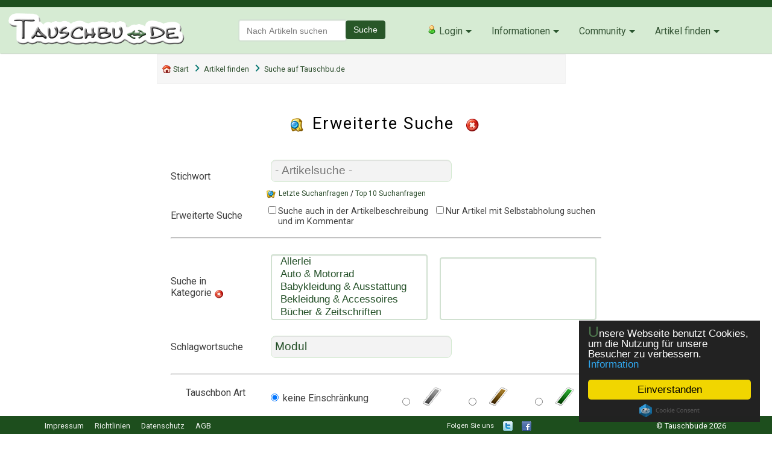

--- FILE ---
content_type: text/html; charset=UTF-8
request_url: https://www.tauschbu.de/search.php?tag=Modul&go
body_size: 11721
content:
<!DOCTYPE html>
<!--[if lt IE 7]> <html  dir="ltr" lang="de" itemscope="itemscope" itemtype="https://schema.org/WebPage" prefix="og: http://ogp.me/ns#"  class="ie6 oldie" > <![endif]-->
<!--[if IE 7]>    <html  dir="ltr" lang="de" itemscope="itemscope" itemtype="https://schema.org/WebPage" prefix="og: http://ogp.me/ns#"  class="ie7 oldie" > <![endif]-->
<!--[if IE 8]>    <html  dir="ltr" lang="de" itemscope="itemscope" itemtype="https://schema.org/WebPage" prefix="og: http://ogp.me/ns#"  class="ie8 oldie" > <![endif]-->
<!--[if IE 9]>    <html  dir="ltr" lang="de" itemscope="itemscope" itemtype="https://schema.org/WebPage" prefix="og: http://ogp.me/ns#"  class="ie9 oldie" > <![endif]-->
<!--[if gt IE 9]><!--> <html  dir="ltr" lang="de" itemscope="itemscope" itemtype="https://schema.org/WebPage" prefix="og: http://ogp.me/ns#"  > <!--<![endif]-->
<head>
<meta charset="utf-8" />
<!--<link rel="dns-prefetch"   href="//ajax.googleapis.com" />
<link rel="dns-prefetch"   href="//fonts.googleapis.com" />-->
<!--<link rel="schema.dc"      href="http://purl.org/dc/elements/1.1/" />
<link rel="schema.DCTERMS" href="http://purl.org/dc/terms/" />-->
<!--
<meta http-equiv="author" 			content="Steffen Beck" />
<meta http-equiv="reply-to" 		content="webmaster@Tauschbu.de" />-->
<!--<meta http-equiv="pragma"			content="no-cache"/>
<meta http-equiv="cache-control" 	content="no-cache" />-->
<!--<meta http-equiv="page-datetime"	content="2026-01-22 10:39" />
<meta http-equiv="page-version"		content="2015 / 1.0"/>
<meta http-equiv="expires"			content="Sun, 01 Feb 2026 09:39:25 GMT"/>
<meta http-equiv="imagetoolbar"		content="no"/>-->
<!--<meta name="revisit-after" 			content="10 days"/>-->
<meta name="web_author"  			content="Copyright &copy;2026 by Steffen Beck, All rights reserved"/>
<meta name="rights"  				content="Copyright &copy;2026 by Mantronic Software, All rights reserved"/>
<meta name="viewport" 				content="width=device-width, initial-scale=1.0, minimum-scale=1.0" />
<meta name="HandheldFriendly" 		content="True" />
<meta name="robots" 				content="INDEX, FOLLOW"/>
<meta name="msnbot" 				content="INDEX, FOLLOW"/>
<meta name="sitemap"                content="//www.tauschbu.de/sitemap.xml" />
<meta name="contact" 				content="Tauschbörse Tauschbu.de, Inh. Steffen Beck, Rottendorfer Weg 12, 97273 Kuernach, Tel: +491805227117777, Email: info@Tauschbu.de" />
<meta name="google" 				content="notranslate" />
<meta name="mobile-web-app-capable" content="yes"/>
<meta name="apple-mobile-web-app-capable" content="yes"/>
<meta name="theme-color" 			content="#1D4E1D"/>
<meta name="msapplication-navbutton-color" content="#1D4E1D"/>
<meta name="apple-mobile-web-app-status-bar-style" content="#1D4E1D"/>
<link rel="icon" sizes="192x192" 	href="favicon.png"/>
<meta name="DC.date.issued"			content="2026-01-22 10:39" />
<meta name="DC.title" 				content="Tauschbörse Tauschbu.de - so tauscht man heute" />
<meta name="DC.creator" 			content="Steffen Beck" />
<meta name="DC.publisher"			content="Tauschbörse Tauschbu.de" />
<meta name="DC.language"			content="de" />
<meta name="DC.type" 				content="Tauschplattform Tauschbörse Tauschmarkt" />
<meta name="p:domain_verify" 		content="f8d618add21c7323e41045f05f152b8a" />
<meta name="description" content="Finden und tauschen Sie alles M&ouml;gliche auf Tauschbude! Ersteigern ist OUT - Tauschen ist IN. Hier ist die Tauschb&ouml;rse f&uuml;r Schn&auml;ppchenj&auml;ger" /><meta name="abstract" content="Finden und tauschen Sie alles M&ouml;gliche auf Tauschbude! Ersteigern ist OUT - Tauschen ist IN. Hier ist die Tauschb&ouml;rse f&uuml;r Schn&auml;ppchenj&auml;ger" /><meta itemprop="description" content="Finden und tauschen Sie alles M&ouml;gliche auf Tauschbude! Ersteigern ist OUT - Tauschen ist IN. Hier ist die Tauschb&ouml;rse f&uuml;r Schn&auml;ppchenj&auml;ger" /><meta name="searchtitle"  			content="Tauschb&ouml;rse Tauschbu.de - so tauscht man heute"/><link rel="canonical" 				href="https://www.tauschbu.de/suche"/><link rel="shortlink" 				href="https://www.tauschbu.de/suche"/><link rel="alternate" 	hreflang="x-default"			href="android-app://de.mantronic.tauschbude/http/www.tauschbu.de/suche?i=1" /><meta property="og:locale" 			content="de" />
<meta property="og:country-name" 	content="Germany"/>
<meta property="og:locality" 		content="Internet" />
<meta property="og:image" 			content="//www.tauschbu.de/img/og_image.png" />
<meta property="og:description" 	content="Finden und tauschen Sie alles M&ouml;gliche auf Tauschbude! Ersteigern ist OUT - Tauschen ist IN. Hier ist die Tauschb&ouml;rse f&uuml;r Schn&auml;ppchenj&auml;ger #Tauschbude" />
<meta property="og:url" 			content="//www.tauschbu.de/suche" />
<meta property="og:type" 			content="website" />
<meta property="og:title" 			content="Suche nach dem Schlagwort/Tag Modul " />
<meta property="og:site_name" 		content="Tauschboerse Tauschbu.de" />
<meta property="fb:page_id" 		content="https://www.facebook.com/www.Tauschbu.de" />
<!--<meta property="fb:admins" 			content=""/>-->
<meta name="twitter:card" 			content="summary_large_image" />
<meta name="twitter:site" 			content="@tauschbuDe" />
<meta name="twitter:image" 			content="//www.tauschbu.de/img/og_image.png" />
<meta name="twitter:description" 	content="Finden und tauschen Sie alles M&ouml;gliche auf Tauschbude! Ersteigern ist OUT - Tauschen ist IN. Hier ist die Tauschb&ouml;rse f&uuml;r Schn&auml;ppchenj&auml;ger #Tauschbude" />
<meta name="twitter:title" 			content="Suche nach dem Schlagwort/Tag Modul " />
<meta name="twitter:url"			content="//www.tauschbu.de/suche" />
<script type="application/ld+json">
{
  "@context" : "https://schema.org",
  "@type" : "Organization",   "name" : "Tauschbude",
  "url" : "//www.tauschbu.de/",
  "logo": "//www.tauschbu.de/logo_logo.png",
  "sameAs" : [
    "https://www.facebook.com/www.Tauschbu.de",
    "https://www.twitter.com/tauschbude"
  ],
  "contactPoint": [{
    "@type": "ContactPoint",
    "telephone": "+49-900-3118830-033",
    "contactType": "customer service",
	"areaServed": "DE"
  }],
  "potentialAction": {
    "@type": "SearchAction",
    "target": "//www.tauschbu.de/finde/{search}",
    "query-input": "required name=search"
}
}
</script>
<title>Suche nach dem Schlagwort/Tag Modul </title>
<!--<link rel="publisher" href="https://plus.google.com/+tauschbude" />
<link rel="author" href="https://plus.google.com/xxxxxxxx/"/> -->
<link rel="search" type="application/opensearchdescription+xml" title="Tauschbu.de Such-Plugin" href="//www.tauschbu.de/search.xml" />
<link rel="icon" 					href="//www.tauschbu.de/favicon.ico"/>
<link rel="apple-touch-icon" 		href="//www.tauschbu.de/faviconi.png"/>
<link rel="apple-touch-startup-image" href="//www.tauschbu.de/start.png" />
<link rel="image_src"  				href="//www.tauschbu.de/bin/screenshot380x250.png" />
<!--<meta http-equiv="Page-Exit" 		content="blendTrans(Duration=0.3)"/>
<meta http-equiv="Page-Enter" 		content="blendTrans(Duration=0.3)"/>-->
<link rel="stylesheet" type="text/css" href="//www.tauschbu.de/css-new.css" media="all" />
<link rel="stylesheet" type="text/css" href="//www.tauschbu.de/css-print.css" media="print" />
<link rel="stylesheet" type="text/css" href="fancybox/jquery.fancybox-1.3.4.css" media="screen" /><link rel="stylesheet" type="text/css" href="dd.css" media="screen" /><link rel="stylesheet" type="text/css" href="flip2.css" media="screen" /><link href="//ajax.googleapis.com/ajax/libs/jqueryui/1.8/themes/base/jquery-ui.css" rel="stylesheet" type="text/css"/><script  src="//ajax.googleapis.com/ajax/libs/jquery/1.7.2/jquery.min.js"></script><script  src="//ajax.googleapis.com/ajax/libs/jqueryui/1.8/jquery-ui.min.js"></script><script  src="//apis.google.com/js/platform.js?publisherid=+tauschbude"></script><!-- Begin Cookie Consent plugin by Silktide - http://silktide.com/cookieconsent theme: dark or light -->
<script >
    window.cookieconsent_options = {"message":"Unsere Webseite benutzt Cookies, um die Nutzung f&uuml;r unsere Besucher zu verbessern.","dismiss":"Einverstanden","learnMore":"Information","link":"https://www.tauschbu.de/datenschutz","theme":"dark-floating"};
</script>
<script  src="//cdnjs.cloudflare.com/ajax/libs/cookieconsent2/1.0.9/cookieconsent.min.js"></script>
<!-- End Cookie Consent plugin -->
<link href="//fonts.googleapis.com/css?family=Roboto:400,700" rel="stylesheet" type="text/css" /><script >
$(document).ready(function() {
  $("#search").autocomplete({source: ["Die S*", "The S*", "Sex a*A=0", "Der s*", "Jim K*", "Spät*", "LOV E*", "Heiï¿½l*", "Jim Knopf", "Dyson Animal Pro Staubsauger Zubehör", "Die S*nvOpzp AND 1=1 OR ( iKO))", "Die L*", "SEX h*", "Zwerg Nase DVD Film für Kleine", "Die B*", "The L*"]});
  $("#search2").autocomplete({source: ["Die S*", "The S*", "Sex a*A=0", "Der s*", "Jim K*", "Spät*", "LOV E*", "Heiï¿½l*", "Jim Knopf", "Dyson Animal Pro Staubsauger Zubehör", "Die S*nvOpzp AND 1=1 OR ( iKO))", "Die L*", "SEX h*", "Zwerg Nase DVD Film für Kleine", "Die B*", "The L*"]});
});
</script>
	<script  src="js.js"></script><script  src="linkify.js"></script><script  src="fancybox/jquery.mousewheel-3.0.4.pack.js"></script><script  src="fancybox/jquery.fancybox-1.3.4.pack.js"></script><script  src="myjq-new.js"></script><script  src="middlebox.js"></script><script  src="jquery.tooltip.js"></script><script  src="spin.js"></script><script  src="jquery.loader.js"></script><script  src="jquery.dd.min.js"></script><script  src="jquery.flip2.min.js"></script></head>
<!--
                      ___            ___
      _ __           /\__\          /\  \
     | \  \         /:/ _/_        /::\  \
     | :\  \       /:/ /\  \      /:/\:\  \
     |  :\  \     /:/ /::\  \    /:/  \:\  \
 ____| |\:\  \   /:/_/:/\:\__\  /:/__/ \:\__\
 \: ___|_\:\__\  \:\/:/ /:/  /  \:\  \ /:/  /
  \:\  \  \/__/   \::/ /:/  /    \:\  /:/  /
   \:\  \          \/_/:/  /      \:\/:/  /
    \:\__\           /:/  /        \::/  /
     \/__/           \/__/          \/__/

            - Mantronic Software -
-->
<body>
<!--[if lte IE 8]> 
<div id="warning">
<p>Leider benutzen Sie einen Browser, der inzwischen sehr veraltet ist. Daher koennen wir nicht garantieren, dass unsere Seite korrekt angezeigt wird und alle Funktionen nutzbar sind.</p>
<p>Aufgrund von zusaetzlichen Sicherheitsluecken in diesem Browser empfehlen wir, einen aktuellen und sicheren zu verwenden: <br /><a href="http://www.microsoft.com/germany/windows/internet-explorer/download-ie.aspx">IE</a> oder <a href="http://www.mozilla-europe.org/de/firefox/">Firefox</a> oder <a href="http://de.opera.com/">Opera</a> oder <a href="http://www.google.com/chrome">Chrome</a></p>
</div>
<![endif]-->
<header>
<div class="top"></div>
<div><a href="/"><img src="logo.png" id="logo" alt="logo" title="Startseite"/></a></div>
<div class="header">
<div class="container">
<div id="header">
<div class="logo">&nbsp;</div>

<div class="search">
<form class="searchbar" action="search.php?id=list" method="post" itemprop="potentialAction" itemscope itemtype="https://schema.org/SearchAction">
<meta itemprop="target" content="https://de.tauschbu.de/finde/{search}"/>
<div id="searchmenu">
<div id="searchbutton"><a href="#"><img class="searchicon" src="img/searchicon.png" alt="Suche"/></a>

<div class="smallsearchbar">
<div id="smallformsearch">
<div class="input-group">
<input name="search2" id="search2" class="form-control" type="text" placeholder="Nach Artikeln suchen" maxlength="30" value="" />
<div class="input-btn">
<button class="btn btn-primary" id="smallsearch" type="submit"><img src="img/search.png" alt="arrow" class="icons"/></button>
</div>
</div>

<div id="searchingkat">
<select class="searchbox" id="kat2" name="kat2"><option title="" value="" data-image="ico/blank.png" data-description="" selected="selected">- Kategorieauswahl -</option><option title="Allerlei" data-image="g/31s.png" data-description="" value="kat31">Allerlei</option><option title="Auto &amp; Motorrad" data-image="g/27s.png" data-description="" value="kat27">Auto &amp; Motorrad</option><option title="Babykleidung &amp; Ausstattung" data-image="g/20s.png" data-description="" value="kat20">Babykleidung &amp; Ausstattung</option><option title="Bekleidung &amp; Accessoires" data-image="g/19s.png" data-description="" value="kat19">Bekleidung &amp; Accessoires</option><option title="B&uuml;cher &amp; Zeitschriften" data-image="g/11s.png" data-description="" value="kat11">B&uuml;cher &amp; Zeitschriften</option><option title="Computerhardware" data-image="g/16s.png" data-description="" value="kat16">Computerhardware</option><option title="Computersoftware" data-image="g/18s.png" data-description="" value="kat18">Computersoftware</option><option title="Dienstleistung &amp; Werbung" data-image="g/30s.png" data-description="" value="kat30">Dienstleistung &amp; Werbung</option><option title="Elektronik &amp; Foto" data-image="g/12s.png" data-description="" value="kat12">Elektronik &amp; Foto</option><option title="Film &amp; Fernsehen" data-image="g/15s.png" data-description="" value="kat15">Film &amp; Fernsehen</option><option title="Gesundheit &amp; Wellness" data-image="g/26s.png" data-description="" value="kat26">Gesundheit &amp; Wellness</option><option title="Haushalt &amp; B&uuml;ro" data-image="g/24s.png" data-description="" value="kat24">Haushalt &amp; B&uuml;ro</option><option title="Heimwerker &amp; Garten" data-image="g/28s.png" data-description="" value="kat28">Heimwerker &amp; Garten</option><option title="K&ouml;rper &amp; Kosmetik" data-image="g/25s.png" data-description="" value="kat25">K&ouml;rper &amp; Kosmetik</option><option title="Musik &amp; H&ouml;rb&uuml;cher" data-image="g/14s.png" data-description="" value="kat14">Musik &amp; H&ouml;rb&uuml;cher</option><option title="PC- &amp; Videospiele" data-image="g/10s.png" data-description="" value="kat10">PC- &amp; Videospiele</option><option title="Sammeln &amp; Seltenes" data-image="g/29s.png" data-description="" value="kat29">Sammeln &amp; Seltenes</option><option title="Schmuck &amp; Uhren" data-image="g/22s.png" data-description="" value="kat22">Schmuck &amp; Uhren</option><option title="Spielekonsolen &amp; Zubeh&ouml;r" data-image="g/32s.png" data-description="" value="kat32">Spielekonsolen &amp; Zubeh&ouml;r</option><option title="Spielwaren" data-image="g/13s.png" data-description="" value="kat13">Spielwaren</option><option title="Sport, Freizeit &amp; Hobby" data-image="g/21s.png" data-description="" value="kat21">Sport, Freizeit &amp; Hobby</option><option title="Telekommunikation" data-image="g/17s.png" data-description="" value="kat17">Telekommunikation</option><option title="Tierwelt" data-image="g/23s.png" data-description="" value="kat23">Tierwelt</option></select> </div>

</div>
</div>

</div>
</div>
<div id="formsearch">
<div class="input-group">
<input name="search" id="search" itemprop="query-input" class="form-control" type="text" placeholder="Nach Artikeln suchen" value="" />
<div class="input-btn">
<button class="btn btn-primary" id="searchbtn" type="submit">Suche</button>
</div>
</div>
</div>

</form>
</div>
</div>

<nav class="nav-main">
<div id="menu">
<div id="menubutton"><a href="#"><span class="menuicon">☰</span></a>


<div class="smallnav"><a href="#" aria-haspopup="true" class="l"><img src="ico/tbico16.png" alt="Login"/> Login</a>
<ul class="navunder list">
<li class="email"><a href="login" class="email">Mit Email</a></li>
<li class="twitter"><a href="loginsocial/twitter" class="twitter">Twitter</a></li>
<li class="facebook"><a href="loginsocial/facebook" class="facebook">Facebook</a></li>
<li class="google"><a href="loginsocial/google" class="google">Google</a></li>
<li class="email register"><a href="registrierung" class="email"><span class="trans">Neu&nbsp;hier?</span><span class="green">Tauschianer&nbsp;werden</span></a></li>
</ul>
</div>
<div class="smallnav2"><a href="#" aria-haspopup="true" class="l">Informationen</a>
<ul class="navunder">
<li><a href="information">Über&nbsp;Tauschbu↔de</a></li>
<li><a href="tauschbons">Tauschbons</a></li>
<li><a href="mediadaten">Mediadaten</a></li>
<li><a href="neuigkeiten">Presse&nbsp;News</a></li>
</ul>
</div>
<div class="smallnav3"><a href="#" aria-haspopup="true" class="l">Artikel</a>
<ul class="navunder">
<li><a href="kategorien">Kategorien</a></li>
<li><a href="neueartikel">Neue Artikel</a></li>
<li><a href="suche"><img src="ico/search5.png" class="height16" alt="Erweiterte Suche"/> Erweitere Suche</a></li>
<li><a href="suchanfragen">Suchanfragen</a></li>
<li><a href="zufallsartikel">Zufallsartikel</a></li>
<li><a href="kategoriewolke">Kategoriewolke</a></li>
<li><a href="tagwolke">Tagwolke</a></li>
</ul>
</div>


</div>
</div>



<div class="bignav">
<a href="#" aria-haspopup="true" class="more"><img src="ico/tbico16.png" alt="Login"/> Login</a>
<ul class="undernav">
<li class="email"><a href="login" class="email">Mit Email</a></li>
<li class="twitter"><a href="loginsocial/twitter" class="twitter">Twitter</a></li>
<li class="facebook"><a href="loginsocial/facebook" class="facebook">Facebook</a></li>
<li class="google"><a href="loginsocial/google" class="google">Google</a></li>
<li class="email register"><a href="registrierung" class="email"><span class="trans">Neu&nbsp;hier?</span><span class="green">Tauschianer&nbsp;werden</span></a>
<!--<ul class="undernav2">
<li class="email"><a href="login" class="email">Mit Email</a></li>
<li class="twitter"><a href="twitter" class="twitter">Twitter</a></li>
<li class="facebook"><a href="facebook" class="facebook">Facebook</a></li>
<li class="google"><a href="google" class="google">Google</a></li>
</ul>-->
</li>
</ul>
</div>
<div class="bignav"><a href="#" aria-haspopup="true" class="more">Informationen</a>
<ul class="undernav">
<li><a href="information"><img src="ico/info2.png" class="height16" alt="About"/> Über Tauschbu↔de</a></li>
<li><a href="tauschbons"><img src="ico/bons.png" class="height16" alt="Tauschboninfo"/> Tauschbons</a></li>
<li><a href="mediadaten"><img src="ico/stats2.png" class="height16" alt="Mediadaten"/> Mediadaten</a></li>
<li><a href="neuigkeiten"><img src="ico/notice.png" class="height16" alt="News"/> Presse News</a></li>
</ul>
</div>
<div class="bignav"><a href="#" aria-haspopup="true" class="more">Community</a>
<ul class="undernav">
<li><a href="tauschianer"><img src="ico/user2.png" class="height16" alt="Benutzerliste"/> Benutzerliste</a></li>
<li><a href="tauschgruppen"><img src="ico/group2.png" class="height16" alt="Tauschgruppen"/> Tauschgruppen</a></li>
<li><a href="chat">Chat & Shoutbox</a></li>
</ul>
</div>
<div class="bignav"><a href="#" aria-haspopup="true" class="more">Artikel&nbsp;finden</a>
<ul class="undernav lastright">
<li><a href="kategorien"><img src="ico/kat.png" class="height16" alt="Kategorien"/> Kategorien</a></li>
<li><a href="neueartikel"><img src="ico/artikel2.png" class="height16" alt="Artikel"/> Neue Artikel</a></li>
<li><a href="suche"><img src="ico/search5.png" class="height16" alt="Erweiterte Suche"/> Erweitere Suche</a></li>
<li><a href="suchanfragen"><img src="ico/search3.png" class="height16" alt="Suchanfragen"/> Suchanfragen</a></li>
<li><a href="zufallsartikel"><img src="ico/artikel2.png" class="height16" alt="Zufallsartikel"/> Zufallsartikel</a></li>
<li><a href="kategoriewolke"><img src="ico/cloud2.png" class="height16" alt="Kategoriewolke"/> Kategoriewolke</a></li>
<li><a href="tagwolke"><img src="ico/cloud2.png" class="height16" alt="Tagwolke"/> Tagwolke</a></li>
</ul>
</div>


</nav>
</div>
</div>
</header>

<div id="mainloadercontainer"><div id="mainloader"></div></div>
<div style="display:none;" id="bodyContent" class="animate-bottom">

<div class="container">

<div class="breadcrumb">
<nav>
<ol itemscope="itemscope" itemtype="https://schema.org/BreadcrumbList">
<li itemprop="itemListElement" itemscope="itemscope" itemtype="https://schema.org/ListItem"><a href="/index"  itemprop="item"><span itemprop="name"><img src="ico/home3.png" class="homeicon" alt="Home"/> Start</span></a><meta itemprop="position" content="1"/></li><li itemprop="itemListElement" itemscope="itemscope" itemtype="https://schema.org/ListItem"><img src="img/breadcrumb.png" alt="arrow" class="icons"/><a href="/finden" itemprop="item">&nbsp;<span itemprop="name">Artikel finden</span></a><meta itemprop="position" content="2"/></li><li itemprop="itemListElement" itemscope="itemscope" itemtype="https://schema.org/ListItem"><img src="img/breadcrumb.png" alt="arrow" class="icons"/><a href="/suche" itemprop="item">&nbsp;<span itemprop="name">Suche auf Tauschbu.de</span></a><meta itemprop="position" content="3"/></li></ol>
</nav>
</div>
<h1 class="title post-title entry-title headLine headTopic"><span class="marginleftminus"><img class="pngfixed" alt=" " src="ico/search2.png" style="border:0;margin-right:5px;margin-bottom:-5px" /><span class="marginleftplus" itemprop="name" id="name"><a name="go">&nbsp;</a>Erweiterte Suche &nbsp;<a class="a" href="search.php" title="Alle Suchoptionen l&ouml;schen" ><img class="pngfixed" alt=" " src="ico/del.png" style="border:0;margin-right:5px;margin-bottom:-5px" /></a></span></span></h1><form name="form" action="search.php?id=list" onSubmit="return chksearch(this.searchbutton2);" method="post">
<div class="row"></div>

<table class="fulltable c" cellpadding="4" border="0" >
<tr><td style="text-align:left;width:156px;"><label for="search2" title="">Stichwort</label></td>
<td style="text-align:left;">
<input class="form-control textbox nofocus" accesskey="w" tabindex="1" style="width:300px" title="Artikelsuche" id="search2" name="search2" maxlength="30" type="text" placeholder="- Artikelsuche -" value=""  onclick="if(this.value==''){deltxt('search2');}" onfocus="if(this.value==''){deltxt('search2');}" onblur=" if(this.value=='' || this.value==''){this.value='';}" />
<br/><span style="font-size:12px"><img class="pngfixed" alt=" " src="ico/search4.png" style="border:0;margin-right:5px;margin-bottom:-5px" /><a href="index.php?id=things&amp;sx=1" title="">Letzte Suchanfragen</a> / <a href="index.php?id=things&amp;sx=1#top10" title="">Top 10 Suchanfragen</a></span></td>
</tr><tr>
<td style="text-align:left;"><label for="comments" title="">Erweiterte Suche<br/></label></td>
<td style="text-align:left;">
<div style="float:left;display:inline-block;width:50%;font-size:90%">
<input type="checkbox" class="checkbox" name="comment" accesskey="b" tabindex="2" id="comment" value="1" /><label for="comment" title="">Suche auch in der Artikelbeschreibung <br/>&nbsp;&nbsp;&nbsp;&nbsp;&nbsp;und im Kommentar</label></div>
<div style="float:right;display:inline-block;width:50%;font-size:90%">
<input type="checkbox" class="checkbox" name="selbst" accesskey="e" tabindex="2" id="selbst" value="1" /><label for="selbst" title="">Nur Artikel mit Selbstabholung suchen</label></div>
</td>
</tr><tr>
<td colspan="2"><hr/></td>
</tr><tr>
<td style="text-align:left;"><label for="kat" title="">Suche in <br/>Kategorie</label> <a href="#" onclick="$.showform();DG('ukat').innerHTML='';clears('kat');clears('ukat');return false;" onmousemove="tip('Auswahl l&ouml;schen');"><img class="pngfixed" alt=" " src="ico/del2.png" style="border:0;margin-right:5px;margin-bottom:-5px" /></a></td>
	<td id="katukat" style="text-align:left;vertical-align:top;" colspan="1">
<select style="width:260px" class="form-control" id="kat" name="kat" size="5" tabindex="3" accesskey="k" onchange="filloption(this, 'ukat')">
<option title="Allerlei" value="kat31">Allerlei</option><option title="Auto &amp; Motorrad" value="kat27">Auto &amp; Motorrad</option><option title="Babykleidung &amp; Ausstattung" value="kat20">Babykleidung &amp; Ausstattung</option><option title="Bekleidung &amp; Accessoires" value="kat19">Bekleidung &amp; Accessoires</option><option title="B&uuml;cher &amp; Zeitschriften" value="kat11">B&uuml;cher &amp; Zeitschriften</option><option title="Computerhardware" value="kat16">Computerhardware</option><option title="Computersoftware" value="kat18">Computersoftware</option><option title="Dienstleistung &amp; Werbung" value="kat30">Dienstleistung &amp; Werbung</option><option title="Elektronik &amp; Foto" value="kat12">Elektronik &amp; Foto</option><option title="Film &amp; Fernsehen" value="kat15">Film &amp; Fernsehen</option><option title="Gesundheit &amp; Wellness" value="kat26">Gesundheit &amp; Wellness</option><option title="Haushalt &amp; B&uuml;ro" value="kat24">Haushalt &amp; B&uuml;ro</option><option title="Heimwerker &amp; Garten" value="kat28">Heimwerker &amp; Garten</option><option title="K&ouml;rper &amp; Kosmetik" value="kat25">K&ouml;rper &amp; Kosmetik</option><option title="Musik &amp; H&ouml;rb&uuml;cher" value="kat14">Musik &amp; H&ouml;rb&uuml;cher</option><option title="PC- &amp; Videospiele" value="kat10">PC- &amp; Videospiele</option><option title="Sammeln &amp; Seltenes" value="kat29">Sammeln &amp; Seltenes</option><option title="Schmuck &amp; Uhren" value="kat22">Schmuck &amp; Uhren</option><option title="Spielekonsolen &amp; Zubeh&ouml;r" value="kat32">Spielekonsolen &amp; Zubeh&ouml;r</option><option title="Spielwaren" value="kat13">Spielwaren</option><option title="Sport, Freizeit &amp; Hobby" value="kat21">Sport, Freizeit &amp; Hobby</option><option title="Telekommunikation" value="kat17">Telekommunikation</option><option title="Tierwelt" value="kat23">Tierwelt</option></select>
<script  src="my_add.js"></script>
<select style="width:260px" class="form-control" id="ukat" name="ukat" size="5" tabindex="4" accesskey="u" onclick=""><!--onchange="this.form.submit();">-->
</select>
<input type="hidden" id="kat31" name="kat31" value="Geschenksets|123;Gl&uuml;ckwunschkarten|125;Gutscheine|127;Krimskrams|121;Scherzartikel|124;Sonstiges|126;Tickets aller Art|122;" /><input type="hidden" id="kat27" name="kat27" value="Abdeckungen &amp; Folien|309;Audio &amp; HiFi|310;Aufkleber &amp; Tatoos|311;Ersatzteile|312;Felgenabdeckungen|313;Fu&szlig;matten|314;Garage &amp; Zubeh&ouml;r|351;Lampen &amp; LED|317;Motoradbekleidung|315;Motorradhelme|316;Navigationsger&auml;te &amp; GPS|318;Pflegeprodukte &amp; Zubeh&ouml;r|344;Sitzbez&uuml;ge|319;Sonnenblenden|320;Sonstiges Zubeh&ouml;r|117;Tuning &amp; Werkstatt|343;Verbandsk&auml;sten|321;" /><input type="hidden" id="kat20" name="kat20" value="Babypflege &amp; Hygiene|180;Babysicherheit|182;Babyspielsachen|181;Bekleidung|110;Ern&auml;hrung|183;Kinderwagen &amp; Buggy|184;" /><input type="hidden" id="kat19" name="kat19" value="Accessoires|185;Damen|189;Herren|187;Jungen|188;Karneval &amp; Verkleidung|186;M&auml;dchen|190;Schuhe &amp; Stiefel|109;" /><input type="hidden" id="kat11" name="kat11" value="Antiquariat|254;Ausbildung|255;Besondere Anl&auml;sse|253;Comedy &amp; Humor|356;Comics &amp; Manga|252;Computer &amp; Internet|336;Esoterik|355;Fremdsprachige B&uuml;cher|251;Kinderb&uuml;cher|250;Krimi &amp; Thriller|249;Kurzgeschichten|248;Liebe &amp; Romantik|247;Nachschlagewerke|246;Ratgeber|360;Reise &amp; Ratgeber|245;Rezepte &amp; Getr&auml;nke|354;Romane &amp; Erz&auml;hlungen|244;Schule &amp; Studium|241;Science Fiction &amp; Fantasy|243;Sonstige|101;Zeitschriften &amp; Magazine|242;" /><input type="hidden" id="kat16" name="kat16" value="Arbeitsspeicher|256;Computer-Klassiker|341;Drucker &amp; Scanner|257;Eingabe &amp; Leseger&auml;te|258;Erweiterungskarten|259;Festplatten|260;Geh&auml;use|263;Grafikkarten|262;Komplettsysteme|261;Mainboards|264;Monitore &amp; TFT|265;Netzwerk &amp; WLAN|266;Notebooks &amp; Mehr|267;Prozessoren &amp; K&uuml;hlung|268;Sonstige Hardware|106;TV- &amp; Soundkarten|269;Webcams &amp; Kameras|270;Zubeh&ouml;r &amp; USB|271;" /><input type="hidden" id="kat18" name="kat18" value="Betriebssysteme|171;Brennsoftware|170;Entwicklung &amp; Web-Design|342;Fremdsprachen lernen|162;Grafik &amp; Bildbearbeitung|169;Kinder &amp; Lernprogramme|168;Musik &amp; Audioproduktion|167;Office-Programme|166;Schule &amp; Lernen|163;Sicherheit|108;Sonstige Software|165;Steuern &amp; Finanzen|164;Systemtools|172;Videoschnitt &amp; DVD|161;" /><input type="hidden" id="kat30" name="kat30" value="Banner &amp; Internetwerbung|293;Bauen &amp; Renovieren|306;Beratung|292;Betreuung &amp; Pflege|299;Digitalisierungen|296;Druck &amp; Grafikdesign|294;Fitness &amp; Erholung|304;Gastronomie|305;Handwerksarbeiten|295;Haushalt &amp; Garten|302;Internet &amp; EDV|303;KFZ-Service|307;Lernen &amp; Nachhilfe|297;Marketing &amp; Werbung|301;Partys &amp; Events|300;Sonstige(s)|120;Transport &amp; Logistik|298;Unterricht &amp; Bildung|308;" /><input type="hidden" id="kat12" name="kat12" value="Audio &amp; HiFi|208;Camcorder &amp; Zubeh&ouml;r|207;Foto &amp; Kamera|206;Haus- &amp; Messtechnik|339;Kleinger&auml;te|205;Sonstige Elektronik|102;Tablet &amp; Zubeh&ouml;r|358;TV &amp; Sat|210;Zubeh&ouml;r|209;" /><input type="hidden" id="kat15" name="kat15" value="BluRays|128;DVDs|129;Sonstiges|105;UMD - Universal Media Disc|346;Videokassetten VHS|130;" /><input type="hidden" id="kat26" name="kat26" value="Gesundheit|116;Wellness|139;" /><input type="hidden" id="kat24" name="kat24" value="Basteln &amp; Kreatives|226;Beleuchtung &amp; Lichttechnik|227;B&uuml;ro &amp; Arbeitsplatz|228;B&uuml;rotechnik &amp; Ger&auml;te|323;Dekoration|229;Heimtextilien|230;Kaffee &amp; Tee &amp; Wasser|325;Kochen &amp; Essen|231;Putzen &amp; Reinigen|232;Sonstige Haushaltsartikel|114;Utensilien &amp; Ordnungshelfer|340;Waschen &amp; Trocknen &amp; B&uuml;geln|349;" /><input type="hidden" id="kat28" name="kat28" value="Gartenhaus &amp; Zubeh&ouml;r|352;Gartenzubeh&ouml;r|147;Haus &amp; Bau|338;Reinigung &amp; Sauger|326;Sonstiges|148;Werkzeuge &amp; Material|118;" /><input type="hidden" id="kat25" name="kat25" value="Haare &amp; Styling|140;K&ouml;rperpflege|141;Make-Up &amp; Mehr|142;Parf&uuml;m &amp; Eau de Toilette|115;Sonstiges|324;Zahnpflege|143;" /><input type="hidden" id="kat14" name="kat14" value="Alben|104;H&ouml;rb&uuml;cher &amp; H&ouml;rspiele|133;Kassetten|132;Kindermusik|134;Sampler|136;Schallplatten &amp; Vinyl|135;Schellacks|345;Singles|137;Soundtracks &amp; Musicals|138;" /><input type="hidden" id="kat10" name="kat10" value="Andere Konsolen|100;Atari|337;Gameboy &amp; GBA|234;GameCube|347;NDS &amp; DSi &amp; 3DS|239;Nintendo64 &amp; (S)NES|235;PC-Spiele|233;PlayStation|237;Sega|236;Wii &amp; Wii U|240;XBOX &amp; XBOX360|238;" /><input type="hidden" id="kat29" name="kat29" value="Anstecker &amp; Aufkleber|272;Antiquit&auml;ten|273;Autogramme &amp; Ansichtskarten|276;Banknoten &amp; Papiergeld|274;Bonuspunkte|277;Briefmarken|278;Figuren &amp; Skulpturen|285;Fossilien &amp; Steine|279;Kunst &amp; Design|275;Militaria|280;M&uuml;nzen &amp; Medaillen|281;Mystik &amp; Magie|282;Reklame &amp; Werbung|286;Sammelalben &amp; Sticker|283;Sammelkarten &amp; Fantasy|284;Schl&uuml;sselanh&auml;nger|287;Sonstige Artikel|119;Sonstiges|131;Souvenirs|361;Telefonkarten|289;Virtuelle W&auml;hrungen|291;&Uuml;berraschungseier|288;" /><input type="hidden" id="kat22" name="kat22" value="Anh&auml;nger|158;Kettchen &amp; Halsketten|160;Ohrringe|157;Piercings|156;Ringe &amp; Armb&auml;nder|159;Sonstiger Schmuck|112;Uhren|155;" /><input type="hidden" id="kat32" name="kat32" value="Andere Konsolen|327;Atari|328;Gameboy &amp; GBA|329;GameCube|348;NDS &amp; 3DS|331;Nintendo64 &amp; (S)NES|330;PlayStation|332;Sega|333;Wii &amp; Wii U|334;XBOX &amp; XBOX360|335;" /><input type="hidden" id="kat13" name="kat13" value="Autos &amp; Fahrzeuge|200;Au&szlig;enbereich|193;Basteln &amp; Malen|195;Bauen &amp; Konstruieren|196;Brett &amp; Gesellschaftsspiele|192;Elektronische Spielsachen|191;Experimentieren &amp; Forschen|198;K&uuml;che &amp; Kaufladen|201;Modellbau &amp; Eisenbahn|197;Pl&uuml;schtiere &amp; Teddies|202;Puppen &amp; Zubeh&ouml;r|203;Puzzles|194;Sonstige Spielwaren|103;Spielzeugfiguren|199;Werkzeug &amp; Arztkoffer|204;" /><input type="hidden" id="kat21" name="kat21" value="Aktivsport &amp; Fortbewegung|211;Andere Sportarten und Hobbies|111;Angeln|212;Camping &amp; Treckking|213;Dart &amp; Bogen &amp; Pistole|357;DJ Equipment|350;Fahrrad &amp; Elektrorad eBike|218;Fanartikel aller Art|216;Fitness &amp; Fun|214;Fu&szlig;ball|217;Hobbyraum &amp; Zubeh&ouml;r|353;Musikinstrumente|215;Reise &amp; Urlaubszubeh&ouml;r|219;Reitsport|220;Rucks&auml;cke &amp; Sporttaschen|221;Tanzsport &amp; Ballet|222;Tauchen|223;Wassersport|224;Wintersport|225;" /><input type="hidden" id="kat17" name="kat17" value="CB &amp; Amateurfunk|154;Faxger&auml;te|322;Handys &amp; Organizer|149;Handyzubeh&ouml;r|107;Schnurgebundene Telefone|151;Schnurlose Telefone|150;Smartwatches|359;Telefonanlagen &amp; Zubeh&ouml;r|153;Telefonzubeh&ouml;r|152;" /><input type="hidden" id="kat23" name="kat23" value="Aquaristik|173;Hunde|178;Katzen|179;Nager|177;Reptilien|176;Sonstige(s)|113;Terraristik|174;V&ouml;gel|175;" />		<select style="display:none;width:260px" class="form-control" id="rub" name="rub" size="5" tabindex="4" accesskey="r">
				</select>
		<script >
		$(document).ready(function(){
			$.showform = function(){
				$("#rub").attr("value",'');
				$("#rub").fadeOut("fast");
				$("#kat").fadeIn("normal");
			};
			$("#ukat").click(function(e){
				var u = $(this).attr("value");
				if(u!=''){
					$("#kat").fadeOut("normal");
					var url = "./_load_content.php?k=1&ukat="+u;
					$("#rub").fadeOut("fast").empty().load(url, '', function(response, status, xhr) {
						;
					}).fadeIn("slow");
				}
			});
		});
		</script>
		</td>
</tr><tr class="jqshowtags">
<td style="text-align:left;"><label for="tag" title="">Schlagwortsuche</label></td>
<td style="text-align:left;">
<input class="form-control textbox " accesskey="t" tabindex="5" style="width:300px" title="Schlagwort/Tag" id="tag" name="tag" maxlength="30" placeholder="- Tagsuche -" type="text" value="Modul"  onclick="if(this.value==''){deltxt('tag');}" onfocus="if(this.value==''){deltxt('tag');}" onblur=" if(this.value=='' || this.value==''){this.value='';}" />
<div class="hidden" id="tags" style="font-size:12px">&nbsp;&nbsp;&nbsp;<a href="tagwolke.php" onmouseover="tip('Tagwolke anzeigen')">Beliebteste Tags</a>: <span style="cursor:pointer" onclick="document.getElementById('tag').style.color='#3F3F3F';document.getElementById('tag').value='Electronic Arts';" title="Diesen Tag &uuml;bernehmen">'Electronic Arts'&nbsp;</span>&nbsp;<span style="cursor:pointer" onclick="document.getElementById('tag').style.color='#3F3F3F';document.getElementById('tag').value='oberteil';" title="Diesen Tag &uuml;bernehmen">'oberteil'&nbsp;</span>&nbsp;<span style="cursor:pointer" onclick="document.getElementById('tag').style.color='#3F3F3F';document.getElementById('tag').value='Die Sims';" title="Diesen Tag &uuml;bernehmen">'Die Sims'&nbsp;</span>&nbsp;<span style="cursor:pointer" onclick="document.getElementById('tag').style.color='#3F3F3F';document.getElementById('tag').value='Maxis';" title="Diesen Tag &uuml;bernehmen">'Maxis'&nbsp;</span>&nbsp;<span style="cursor:pointer" onclick="document.getElementById('tag').style.color='#3F3F3F';document.getElementById('tag').value='Duschgel';" title="Diesen Tag &uuml;bernehmen">'Duschgel'&nbsp;</span>&nbsp;</div>
</td>
</tr><tr>
<td colspan="2"><div class="searchtable"><hr/></div></td>
</tr><tr>
<td style="vertical-align:bottom"><div class="searchtable"><label for="bons0" title="">Tauschbon Art<br/><br/></label></div></td>
<td style="text-align:left;white-space:nowrap;" colspan="1">
<table style="width:99%;" class="searchtable"><tr><td style="text-align:left;width:40%">
<input type="radio" id="bons0" name="bons" tabindex="6" value="0" checked="checked" />
<label for="bons0" title="Alle Tauschbons: Wert von 2-24 Euro">keine Einschr&auml;nkung</label></td><td style="text-align:left;width:20%">
<input type="radio" id="bons1" name="bons" tabindex="7" value="1"  />
<label for="bons1" title="Brief-Tauschbons: Wert von 2-6 Euro"><img src="img/bons/bon11.png" alt="bon2Euro" title="Wert: ~2 Euro"/></label></td><td style="text-align:left;width:20%">
<input type="radio" id="bons2" name="bons" tabindex="8" value="2"  />
<label for="bons2" title="P&auml;ckchen-Tauschbons: Wert von 4-12 Euro"><img src="img/bons/bon21.png" alt="bon4Euro" title="Wert: ~4 Euro"/></label></td><td style="text-align:left;width:20%">
<input type="radio" id="bons3" name="bons" tabindex="9" value="3"  />
<label for="bons3" title="VIP-Tauschbons: Wert von 8-24 Euro"><img src="img/bons/bon31.png" alt="bon8Euro" title="Wert: ~8 Euro"/></label></td></tr></table>
</td>
</tr><tr>
<td><div class="searchtable"><label for="maxbons0" title="">Maximale Anzahl<br/>an Tauschbons</label></div></td>
<td style="text-align:left;white-space:nowrap;" colspan="1">
<table style="width:99%;" class="searchtable"><tr><td style="text-align:left;width:40%">
<input type="radio" id="maxbons0" name="maxbons" tabindex="10" value="0" checked="checked" />
<label for="maxbons0" title="Alle: 1-3 Tauschbons">keine Einschr&auml;nkung</label></td><td style="text-align:left;width:20%">
<input type="radio" id="maxbons1" name="maxbons" tabindex="11" value="1"  />
<label for="maxbons1" title="">ein</label></td><td style="text-align:left;width:20%">
<input type="radio" id="maxbons2" name="maxbons" tabindex="12" value="2"  />
<label for="maxbons2" title="">zwei</label></td><td style="text-align:left;width:20%">
<input type="radio" id="maxbons3" name="maxbons" tabindex="13" value="3"  />
<label for="maxbons3" title="">drei</label></td></tr></table>
</td>
</tr>
</table>
<div class="row"></div>
<div class="c"><button class="button btn btn-primary" type="submit" tabindex="13" name="searchbutton2" title="Startet die Suche"><img src="ico/forward.png" alt="suche" /> Suche starten <img src="ico/back.png" alt="suche" /></button></div></form>
<script >
$(document).ready(function(){
	$("#search2").focus();
	$("#name").focus();
});
</script>
</div> <!-- container -->

<div><p id="t" style="min-width:200px"> </p></div>
<div class="row"><!--fix--></div>


<div id="linktop" title="" class="hidden" onmouseover="this.style.backgroundColor='#FAFFFA';" onmouseout="this.style.backgroundColor='#EEEEEE';" ><div class="backtotop"><a href="#top" class="alpha"><img src="img/top.gif" alt="top"/></a></div></div>	<script  src="width.js"></script>
	


</div>
<script >document.getElementById("mainloadercontainer").style.display="none";document.getElementById("bodyContent").style.display="block";</script>

<footer>

<div class="content-footer">
<div class="container">
<div class="row">

<div class="td">
<details open="">
<summary><h4 class="inlineblock">Allgemein</h4></summary>
<div class="para"><a href="information"  >Informationen</a></div>
<div class="para"><a href="tauschbons"  >Tauschbons</a></div>
<div class="para"><a href="neuigkeiten"  >Presse News</a></div>
<div class="para"><a href="media"  >Mediadaten</a></div>
</details>
</div>

<div class="td">
<details open="">
<summary><h4 class="inlineblock">Community</h4></summary>
<div class="para"><a href="tauschianer"  >Tauschianer</a></div>
<div class="para"><a href="tauschgruppen"  >Tauschgruppen</a></div>
<div class="para"><a href="chat"  >Chat &amp; Shoutbox</a></div>
<div class="para">&nbsp;</div>
<!--<div class="para"><a href="gewinnspiel"  >Gewinnspiel</a></div>-->
</details>
</div>

<div class="td">
<details open="">
<summary><h4 class="inlineblock">Verlinkung</h4></summary>
<div class="para"><a href="werbung"  >Werbung</a></div>
<div class="para"><a href="gadgets"  >Gadgets &amp; Plugins</a></div>
<div class="para"><a class="a" href="rss" title="Bleiben Sie auf dem Laufenden - RSS Feeds" ><img style="margin-bottom:-4px" src="img/rss.png" alt="RSS Feeds"/> RSS Feeds</a></div>
<div class="para"><a href="social" title="Soziale Netzwerke" ><img style="margin-bottom:-4px;width:18px" src="img/glyphfacebook.png" alt="Facebook"/> <img style="margin-bottom:-4px;width:18px" src="img/glyphtwitter.png" alt="Twitter"/> <img style="margin-bottom:-4px;width:18px" src="img/glyphgoogle.png" alt="Google"/> <!--<img style="margin-bottom:-4px" src="img/ilinkedin.gif" alt="Linkedin"/> --><img style="margin-bottom:-4px;width:18px" src="img/glyphpinterest.png" alt="Pinterest"/></a></div>
<!--<div class="para"><a href="gewinnspiel"  >Gewinnspiel</a></div>-->
</details>
</div>

<div class="td">
<details open="">
<summary><h4 class="inlineblock">Support</h4></summary>
<div class="para"><a href="faq"  >FAQ</a></div>
<div class="para"><a href="feedback"  >Feedback</a></div>
<div class="para"><a href="kontakt"  >Kontakt</a></div>
<div class="para"><a href="problems"  >Probleme &amp; Hilfe</a></div>
</details>
</div>

</div>

<div class="footer-img c">
<img src="img/pfeil128.png" alt="Tauschbude Pfeil" />
</div>

</div>
</div>

<div class="copyright">
<div class="container">
<div class="tb year">
&copy; Tauschbude 2026</div>
<div class="l">
<a href="impressum">Impressum</a>
<a href="richtlinien">Richtlinien</a>
<a href="datenschutz">Datenschutz</a>
<a href="agb">AGB</a>
</div>
<div class="footer-social"><a href="social" id="followus">Folgen Sie uns</a><a href="https://www.twitter.com/tauschbude" class="sociallink" id="twitter" title="Unsere Twitter Seite"><img src="img/itwitter.gif" alt="Twitter" class="icon"/></a><a href="https://www.facebook.com/www.Tauschbu.de" class="sociallink" id="facebook" title="Unsere Facebook Seite"><img src="img/ifacebook.gif" alt="Facebook" class="icon"/></a><!--<a href="https://plus.google.com/109689416132590485983" class="sociallink" id="googleplus" title="Unsere Google+ Seite" rel="publisher"><img src="img/iplusone.gif" alt="Google" class="icon"/></a>--></div>
</div>
</div>



</footer>

<script >
function isDNToff(){
if(navigator.doNotTrack==null){
	if(window.isDntOn==null || window.isDntOn=='undefined'){
		if(window.external!=null){
			try{
			if(window.external.msTrackingProtectionEnabled())
				return false;
			else
				return true;
			}catch(e){
				return true;
			}
		}
	}else
		return true;
} else if(navigator.doNotTrack)
	return false;
else
	return false;
};
if(isDNToff()){
	var _paq = _paq || [];_paq.push(['trackPageView']);_paq.push(['enableLinkTracking']);
	(function() {
	var u="//a.mantronic-software.de/";_paq.push(['setTrackerUrl', u+'piwik.php']);_paq.push(['setSiteId', '1']);
	var d=document, g=d.createElement('script'), s=d.getElementsByTagName('script')[0];
	g.type='text/javascript'; g.async=true; g.defer=true; g.src=u+'piwik.js'; s.parentNode.insertBefore(g,s);
	})();
}
</script><noscript><p><img src="https://a.mantronic-software.de/piwik.php?idsite=1" style="border:0" alt="a" /></p></noscript>
</body>
</html>

--- FILE ---
content_type: application/javascript
request_url: https://www.tauschbu.de/jquery.loader.js
body_size: 904
content:
/* ------------------------------------------------------------------------
 * Class: prettyLoader
 * Use: A unified solution for AJAX loader
 * Author: Stephane Caron (http://www.no-margin-for-errors.com)
 * Version: 1.0.1
 * ------------------------------------------------------------------------- */

(function($){$.prettyLoader={version:'1.0.1'};$.prettyLoader=function(settings){settings=jQuery.extend({animation_speed:'fast',bind_to_ajax:true,delay:false,loader:'./img/jqloader.gif',offset_top:13,offset_left:10},settings);scrollPos=_getScroll();imgLoader=new Image();imgLoader.onerror=function(){;};imgLoader.src=settings.loader;if(settings.bind_to_ajax)
jQuery(document).ajaxStart(function(){$.prettyLoader.show()}).ajaxStop(function(){$.prettyLoader.hide()});$.prettyLoader.positionLoader=function(e){e=e?e:window.event;/*if(cur_x==null){cur_x=0;}*/cur_x=(e.clientX)?e.clientX:cur_x;/*if(cur_y==null){cur_y=0;}*/cur_y=(e.clientY)?e.clientY:cur_y;left_pos=cur_x+settings.offset_left+scrollPos['scrollLeft'];top_pos=cur_y+settings.offset_top+scrollPos['scrollTop'];$('.prettyLoader').css({'top':top_pos,'left':left_pos});}
$.prettyLoader.show=function(delay){if($('.prettyLoader').size()>0)return;scrollPos=_getScroll();$('<div></div>').addClass('prettyLoader').addClass('prettyLoader_'+settings.theme).appendTo('body').hide();if($.browser.msie&&$.browser.version==6)
$('.prettyLoader').addClass('pl_ie6');$('<img />').attr('src',settings.loader).appendTo('.prettyLoader');$('.prettyLoader').fadeIn(settings.animation_speed);$(document).bind('click',$.prettyLoader.positionLoader);$(document).bind('mousemove',$.prettyLoader.positionLoader);$(window).scroll(function(){scrollPos=_getScroll();$(document).triggerHandler('mousemove');});delay=(delay)?delay:settings.delay;if(delay){setTimeout(function(){$.prettyLoader.hide()},delay);}};$.prettyLoader.hide=function(){$(document).unbind('click',$.prettyLoader.positionLoader);$(document).unbind('mousemove',$.prettyLoader.positionLoader);$(window).unbind('scroll');$('.prettyLoader').fadeOut(settings.animation_speed,function(){$(this).remove();});};function _getScroll(){if(self.pageYOffset){return{scrollTop:self.pageYOffset,scrollLeft:self.pageXOffset};}else if(document.documentElement&&document.documentElement.scrollTop){return{scrollTop:document.documentElement.scrollTop,scrollLeft:document.documentElement.scrollLeft};}else if(document.body){return{scrollTop:document.body.scrollTop,scrollLeft:document.body.scrollLeft};};};return this;};
$.prettyLoader();
})(jQuery);

--- FILE ---
content_type: application/javascript
request_url: https://www.tauschbu.de/my_add.js
body_size: 1069
content:
function findObj(n,d) {
  var p,i,x;
  if(!d) d=document; if((p=n.indexOf("?"))>0&&parent.frames.length) {
      d=parent.frames[n.substring(p+1)].document; n=n.substring(0,p);
  }
  if(!(x=d[n])&&d.all) x=d.all[n];
  for (i=0;!x&&i<d.forms.length;i++) x=d.forms[i][n];
  for(i=0;!x&&d.layers&&i<d.layers.length;i++) x=findObj(n,d.layers[i].document);
  if(!x && d.getElementById) x=d.getElementById(n); return x;
};

function filloption(o1,o2) {
  select = findObj(o2);
  opt = findObj(o1.value);
  var l = select.length;
  var x=0;
  while(x < l) {
    select.options[0] = null;
    ++x;
  }
  if(opt) {
    var params = opt.value.split(";");
    var i=0;
    while(i < params.length) {
		var params2 = params[i].split("|");
		var option = new Option(params2[0], params2[1]);
		option.title = params2[0];
		if(params2[0]!='')
			select.options.add(option);
		++i;
    }
  }
};

function bon(o,id){
	try{o.bon1.selectedIndex='-1';o.bon1.disabled=true;o.bon2.disabled=true;o.bon2.selectedIndex='-1';o.bon3.disabled=true;o.bon3.selectedIndex='-1';}catch(ex){};
	if(id==1){o.bon1.disabled=false;}if(id==2){o.bon2.disabled=false;}if(id==3){o.bon3.disabled=false;}
	o.wert.value='';document.images['bons'].src='img/blanka.gif';
};

var rub=DG('rub');if(rub!=null && rub.length==1){rub.selectedIndex=0;}
function wrapText(elementID, openTag, closeTag) {
    var textArea = $('#' + elementID);
    var len = textArea.val().length;
    var start = textArea[0].selectionStart;
    var end = textArea[0].selectionEnd;
	if(start == undefined){
	  var txt = document.selection.createRange().text;
	  if(txt!=''){
		var doc=document.selection.createRange();
		doc.text=openTag + txt + closeTag;
		//document.selection.empty();
	  }
	}else if(start!=end){
	  var selectedText = textArea.val().substring(start, end);
      var replacement = openTag + selectedText + closeTag;
	  textArea.val(textArea.val().substring(0, start) + replacement + textArea.val().substring(end, len));
	  textArea[0].selectionStart = end+4; textArea[0].selectionEnd = end+4;
	  //updatePreview(textArea.val());
	}
};

// changes on site
var changed_flag = 0;
document.getElementById('title').onchange = function() {
  changed_flag = 1;
};
document.getElementById('comment').onchange = function() {
  changed_flag = 1;
};
document.getElementById('message').onchange = function() {
  changed_flag = 1;
};
window.onbeforeunload = function() {
  if ( changed_flag ) {
    return 'Sie haben den Artikel noch nicht fertig eingestellt. Wenn Sie die Seite jetzt verlassen, gehen die Änderungen verloren.'
  }
};
